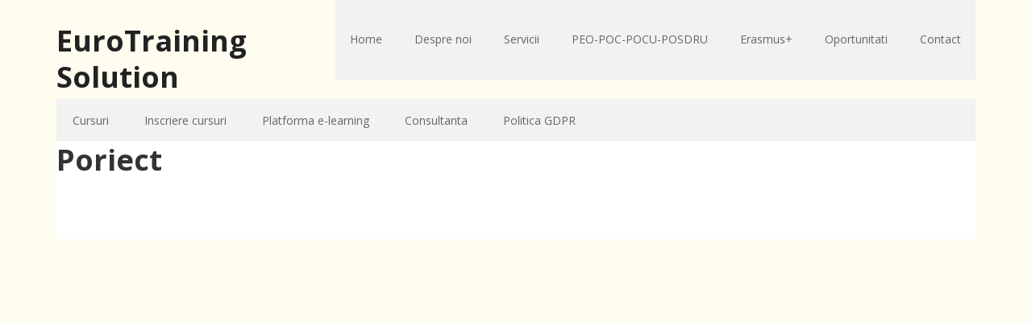

--- FILE ---
content_type: text/html; charset=UTF-8
request_url: https://e-trainings.ro/project/poriect/
body_size: 53246
content:
<!DOCTYPE html>
<html lang="ro-RO">
<head >
<meta charset="UTF-8" />
<meta name="viewport" content="width=device-width, initial-scale=1" />
<title>Poriect</title>
<meta name='robots' content='max-image-preview:large' />
	<style>img:is([sizes="auto" i], [sizes^="auto," i]) { contain-intrinsic-size: 3000px 1500px }</style>
	<meta name="dlm-version" content="5.1.6"><!-- Google tag (gtag.js) consent mode dataLayer added by Site Kit -->
<script type="text/javascript" id="google_gtagjs-js-consent-mode-data-layer">
/* <![CDATA[ */
window.dataLayer = window.dataLayer || [];function gtag(){dataLayer.push(arguments);}
gtag('consent', 'default', {"ad_personalization":"denied","ad_storage":"denied","ad_user_data":"denied","analytics_storage":"denied","functionality_storage":"denied","security_storage":"denied","personalization_storage":"denied","region":["AT","BE","BG","CH","CY","CZ","DE","DK","EE","ES","FI","FR","GB","GR","HR","HU","IE","IS","IT","LI","LT","LU","LV","MT","NL","NO","PL","PT","RO","SE","SI","SK"],"wait_for_update":500});
window._googlesitekitConsentCategoryMap = {"statistics":["analytics_storage"],"marketing":["ad_storage","ad_user_data","ad_personalization"],"functional":["functionality_storage","security_storage"],"preferences":["personalization_storage"]};
window._googlesitekitConsents = {"ad_personalization":"denied","ad_storage":"denied","ad_user_data":"denied","analytics_storage":"denied","functionality_storage":"denied","security_storage":"denied","personalization_storage":"denied","region":["AT","BE","BG","CH","CY","CZ","DE","DK","EE","ES","FI","FR","GB","GR","HR","HU","IE","IS","IT","LI","LT","LU","LV","MT","NL","NO","PL","PT","RO","SE","SI","SK"],"wait_for_update":500};
/* ]]> */
</script>
<!-- End Google tag (gtag.js) consent mode dataLayer added by Site Kit -->
<link rel='dns-prefetch' href='//www.googletagmanager.com' />
<link rel='dns-prefetch' href='//fonts.googleapis.com' />
<link rel='dns-prefetch' href='//pagead2.googlesyndication.com' />
<link rel="alternate" type="application/rss+xml" title="EuroTraining Solution &raquo; Flux" href="https://e-trainings.ro/feed/" />
<link rel="alternate" type="application/rss+xml" title="EuroTraining Solution &raquo; Flux comentarii" href="https://e-trainings.ro/comments/feed/" />
<link rel="canonical" href="https://e-trainings.ro/project/poriect/" />
<script type="text/javascript">
/* <![CDATA[ */
window._wpemojiSettings = {"baseUrl":"https:\/\/s.w.org\/images\/core\/emoji\/16.0.1\/72x72\/","ext":".png","svgUrl":"https:\/\/s.w.org\/images\/core\/emoji\/16.0.1\/svg\/","svgExt":".svg","source":{"concatemoji":"https:\/\/e-trainings.ro\/wp-includes\/js\/wp-emoji-release.min.js?ver=6.8.3"}};
/*! This file is auto-generated */
!function(s,n){var o,i,e;function c(e){try{var t={supportTests:e,timestamp:(new Date).valueOf()};sessionStorage.setItem(o,JSON.stringify(t))}catch(e){}}function p(e,t,n){e.clearRect(0,0,e.canvas.width,e.canvas.height),e.fillText(t,0,0);var t=new Uint32Array(e.getImageData(0,0,e.canvas.width,e.canvas.height).data),a=(e.clearRect(0,0,e.canvas.width,e.canvas.height),e.fillText(n,0,0),new Uint32Array(e.getImageData(0,0,e.canvas.width,e.canvas.height).data));return t.every(function(e,t){return e===a[t]})}function u(e,t){e.clearRect(0,0,e.canvas.width,e.canvas.height),e.fillText(t,0,0);for(var n=e.getImageData(16,16,1,1),a=0;a<n.data.length;a++)if(0!==n.data[a])return!1;return!0}function f(e,t,n,a){switch(t){case"flag":return n(e,"\ud83c\udff3\ufe0f\u200d\u26a7\ufe0f","\ud83c\udff3\ufe0f\u200b\u26a7\ufe0f")?!1:!n(e,"\ud83c\udde8\ud83c\uddf6","\ud83c\udde8\u200b\ud83c\uddf6")&&!n(e,"\ud83c\udff4\udb40\udc67\udb40\udc62\udb40\udc65\udb40\udc6e\udb40\udc67\udb40\udc7f","\ud83c\udff4\u200b\udb40\udc67\u200b\udb40\udc62\u200b\udb40\udc65\u200b\udb40\udc6e\u200b\udb40\udc67\u200b\udb40\udc7f");case"emoji":return!a(e,"\ud83e\udedf")}return!1}function g(e,t,n,a){var r="undefined"!=typeof WorkerGlobalScope&&self instanceof WorkerGlobalScope?new OffscreenCanvas(300,150):s.createElement("canvas"),o=r.getContext("2d",{willReadFrequently:!0}),i=(o.textBaseline="top",o.font="600 32px Arial",{});return e.forEach(function(e){i[e]=t(o,e,n,a)}),i}function t(e){var t=s.createElement("script");t.src=e,t.defer=!0,s.head.appendChild(t)}"undefined"!=typeof Promise&&(o="wpEmojiSettingsSupports",i=["flag","emoji"],n.supports={everything:!0,everythingExceptFlag:!0},e=new Promise(function(e){s.addEventListener("DOMContentLoaded",e,{once:!0})}),new Promise(function(t){var n=function(){try{var e=JSON.parse(sessionStorage.getItem(o));if("object"==typeof e&&"number"==typeof e.timestamp&&(new Date).valueOf()<e.timestamp+604800&&"object"==typeof e.supportTests)return e.supportTests}catch(e){}return null}();if(!n){if("undefined"!=typeof Worker&&"undefined"!=typeof OffscreenCanvas&&"undefined"!=typeof URL&&URL.createObjectURL&&"undefined"!=typeof Blob)try{var e="postMessage("+g.toString()+"("+[JSON.stringify(i),f.toString(),p.toString(),u.toString()].join(",")+"));",a=new Blob([e],{type:"text/javascript"}),r=new Worker(URL.createObjectURL(a),{name:"wpTestEmojiSupports"});return void(r.onmessage=function(e){c(n=e.data),r.terminate(),t(n)})}catch(e){}c(n=g(i,f,p,u))}t(n)}).then(function(e){for(var t in e)n.supports[t]=e[t],n.supports.everything=n.supports.everything&&n.supports[t],"flag"!==t&&(n.supports.everythingExceptFlag=n.supports.everythingExceptFlag&&n.supports[t]);n.supports.everythingExceptFlag=n.supports.everythingExceptFlag&&!n.supports.flag,n.DOMReady=!1,n.readyCallback=function(){n.DOMReady=!0}}).then(function(){return e}).then(function(){var e;n.supports.everything||(n.readyCallback(),(e=n.source||{}).concatemoji?t(e.concatemoji):e.wpemoji&&e.twemoji&&(t(e.twemoji),t(e.wpemoji)))}))}((window,document),window._wpemojiSettings);
/* ]]> */
</script>
<link rel='stylesheet' id='executive-pro-theme-css' href='https://e-trainings.ro/wp-content/themes/executive-pro/style.css?ver=3.1.2' type='text/css' media='all' />
<style id='wp-emoji-styles-inline-css' type='text/css'>

	img.wp-smiley, img.emoji {
		display: inline !important;
		border: none !important;
		box-shadow: none !important;
		height: 1em !important;
		width: 1em !important;
		margin: 0 0.07em !important;
		vertical-align: -0.1em !important;
		background: none !important;
		padding: 0 !important;
	}
</style>
<link rel='stylesheet' id='wp-block-library-css' href='https://e-trainings.ro/wp-includes/css/dist/block-library/style.min.css?ver=6.8.3' type='text/css' media='all' />
<style id='classic-theme-styles-inline-css' type='text/css'>
/*! This file is auto-generated */
.wp-block-button__link{color:#fff;background-color:#32373c;border-radius:9999px;box-shadow:none;text-decoration:none;padding:calc(.667em + 2px) calc(1.333em + 2px);font-size:1.125em}.wp-block-file__button{background:#32373c;color:#fff;text-decoration:none}
</style>
<style id='global-styles-inline-css' type='text/css'>
:root{--wp--preset--aspect-ratio--square: 1;--wp--preset--aspect-ratio--4-3: 4/3;--wp--preset--aspect-ratio--3-4: 3/4;--wp--preset--aspect-ratio--3-2: 3/2;--wp--preset--aspect-ratio--2-3: 2/3;--wp--preset--aspect-ratio--16-9: 16/9;--wp--preset--aspect-ratio--9-16: 9/16;--wp--preset--color--black: #000000;--wp--preset--color--cyan-bluish-gray: #abb8c3;--wp--preset--color--white: #ffffff;--wp--preset--color--pale-pink: #f78da7;--wp--preset--color--vivid-red: #cf2e2e;--wp--preset--color--luminous-vivid-orange: #ff6900;--wp--preset--color--luminous-vivid-amber: #fcb900;--wp--preset--color--light-green-cyan: #7bdcb5;--wp--preset--color--vivid-green-cyan: #00d084;--wp--preset--color--pale-cyan-blue: #8ed1fc;--wp--preset--color--vivid-cyan-blue: #0693e3;--wp--preset--color--vivid-purple: #9b51e0;--wp--preset--gradient--vivid-cyan-blue-to-vivid-purple: linear-gradient(135deg,rgba(6,147,227,1) 0%,rgb(155,81,224) 100%);--wp--preset--gradient--light-green-cyan-to-vivid-green-cyan: linear-gradient(135deg,rgb(122,220,180) 0%,rgb(0,208,130) 100%);--wp--preset--gradient--luminous-vivid-amber-to-luminous-vivid-orange: linear-gradient(135deg,rgba(252,185,0,1) 0%,rgba(255,105,0,1) 100%);--wp--preset--gradient--luminous-vivid-orange-to-vivid-red: linear-gradient(135deg,rgba(255,105,0,1) 0%,rgb(207,46,46) 100%);--wp--preset--gradient--very-light-gray-to-cyan-bluish-gray: linear-gradient(135deg,rgb(238,238,238) 0%,rgb(169,184,195) 100%);--wp--preset--gradient--cool-to-warm-spectrum: linear-gradient(135deg,rgb(74,234,220) 0%,rgb(151,120,209) 20%,rgb(207,42,186) 40%,rgb(238,44,130) 60%,rgb(251,105,98) 80%,rgb(254,248,76) 100%);--wp--preset--gradient--blush-light-purple: linear-gradient(135deg,rgb(255,206,236) 0%,rgb(152,150,240) 100%);--wp--preset--gradient--blush-bordeaux: linear-gradient(135deg,rgb(254,205,165) 0%,rgb(254,45,45) 50%,rgb(107,0,62) 100%);--wp--preset--gradient--luminous-dusk: linear-gradient(135deg,rgb(255,203,112) 0%,rgb(199,81,192) 50%,rgb(65,88,208) 100%);--wp--preset--gradient--pale-ocean: linear-gradient(135deg,rgb(255,245,203) 0%,rgb(182,227,212) 50%,rgb(51,167,181) 100%);--wp--preset--gradient--electric-grass: linear-gradient(135deg,rgb(202,248,128) 0%,rgb(113,206,126) 100%);--wp--preset--gradient--midnight: linear-gradient(135deg,rgb(2,3,129) 0%,rgb(40,116,252) 100%);--wp--preset--font-size--small: 13px;--wp--preset--font-size--medium: 20px;--wp--preset--font-size--large: 36px;--wp--preset--font-size--x-large: 42px;--wp--preset--spacing--20: 0.44rem;--wp--preset--spacing--30: 0.67rem;--wp--preset--spacing--40: 1rem;--wp--preset--spacing--50: 1.5rem;--wp--preset--spacing--60: 2.25rem;--wp--preset--spacing--70: 3.38rem;--wp--preset--spacing--80: 5.06rem;--wp--preset--shadow--natural: 6px 6px 9px rgba(0, 0, 0, 0.2);--wp--preset--shadow--deep: 12px 12px 50px rgba(0, 0, 0, 0.4);--wp--preset--shadow--sharp: 6px 6px 0px rgba(0, 0, 0, 0.2);--wp--preset--shadow--outlined: 6px 6px 0px -3px rgba(255, 255, 255, 1), 6px 6px rgba(0, 0, 0, 1);--wp--preset--shadow--crisp: 6px 6px 0px rgba(0, 0, 0, 1);}:where(.is-layout-flex){gap: 0.5em;}:where(.is-layout-grid){gap: 0.5em;}body .is-layout-flex{display: flex;}.is-layout-flex{flex-wrap: wrap;align-items: center;}.is-layout-flex > :is(*, div){margin: 0;}body .is-layout-grid{display: grid;}.is-layout-grid > :is(*, div){margin: 0;}:where(.wp-block-columns.is-layout-flex){gap: 2em;}:where(.wp-block-columns.is-layout-grid){gap: 2em;}:where(.wp-block-post-template.is-layout-flex){gap: 1.25em;}:where(.wp-block-post-template.is-layout-grid){gap: 1.25em;}.has-black-color{color: var(--wp--preset--color--black) !important;}.has-cyan-bluish-gray-color{color: var(--wp--preset--color--cyan-bluish-gray) !important;}.has-white-color{color: var(--wp--preset--color--white) !important;}.has-pale-pink-color{color: var(--wp--preset--color--pale-pink) !important;}.has-vivid-red-color{color: var(--wp--preset--color--vivid-red) !important;}.has-luminous-vivid-orange-color{color: var(--wp--preset--color--luminous-vivid-orange) !important;}.has-luminous-vivid-amber-color{color: var(--wp--preset--color--luminous-vivid-amber) !important;}.has-light-green-cyan-color{color: var(--wp--preset--color--light-green-cyan) !important;}.has-vivid-green-cyan-color{color: var(--wp--preset--color--vivid-green-cyan) !important;}.has-pale-cyan-blue-color{color: var(--wp--preset--color--pale-cyan-blue) !important;}.has-vivid-cyan-blue-color{color: var(--wp--preset--color--vivid-cyan-blue) !important;}.has-vivid-purple-color{color: var(--wp--preset--color--vivid-purple) !important;}.has-black-background-color{background-color: var(--wp--preset--color--black) !important;}.has-cyan-bluish-gray-background-color{background-color: var(--wp--preset--color--cyan-bluish-gray) !important;}.has-white-background-color{background-color: var(--wp--preset--color--white) !important;}.has-pale-pink-background-color{background-color: var(--wp--preset--color--pale-pink) !important;}.has-vivid-red-background-color{background-color: var(--wp--preset--color--vivid-red) !important;}.has-luminous-vivid-orange-background-color{background-color: var(--wp--preset--color--luminous-vivid-orange) !important;}.has-luminous-vivid-amber-background-color{background-color: var(--wp--preset--color--luminous-vivid-amber) !important;}.has-light-green-cyan-background-color{background-color: var(--wp--preset--color--light-green-cyan) !important;}.has-vivid-green-cyan-background-color{background-color: var(--wp--preset--color--vivid-green-cyan) !important;}.has-pale-cyan-blue-background-color{background-color: var(--wp--preset--color--pale-cyan-blue) !important;}.has-vivid-cyan-blue-background-color{background-color: var(--wp--preset--color--vivid-cyan-blue) !important;}.has-vivid-purple-background-color{background-color: var(--wp--preset--color--vivid-purple) !important;}.has-black-border-color{border-color: var(--wp--preset--color--black) !important;}.has-cyan-bluish-gray-border-color{border-color: var(--wp--preset--color--cyan-bluish-gray) !important;}.has-white-border-color{border-color: var(--wp--preset--color--white) !important;}.has-pale-pink-border-color{border-color: var(--wp--preset--color--pale-pink) !important;}.has-vivid-red-border-color{border-color: var(--wp--preset--color--vivid-red) !important;}.has-luminous-vivid-orange-border-color{border-color: var(--wp--preset--color--luminous-vivid-orange) !important;}.has-luminous-vivid-amber-border-color{border-color: var(--wp--preset--color--luminous-vivid-amber) !important;}.has-light-green-cyan-border-color{border-color: var(--wp--preset--color--light-green-cyan) !important;}.has-vivid-green-cyan-border-color{border-color: var(--wp--preset--color--vivid-green-cyan) !important;}.has-pale-cyan-blue-border-color{border-color: var(--wp--preset--color--pale-cyan-blue) !important;}.has-vivid-cyan-blue-border-color{border-color: var(--wp--preset--color--vivid-cyan-blue) !important;}.has-vivid-purple-border-color{border-color: var(--wp--preset--color--vivid-purple) !important;}.has-vivid-cyan-blue-to-vivid-purple-gradient-background{background: var(--wp--preset--gradient--vivid-cyan-blue-to-vivid-purple) !important;}.has-light-green-cyan-to-vivid-green-cyan-gradient-background{background: var(--wp--preset--gradient--light-green-cyan-to-vivid-green-cyan) !important;}.has-luminous-vivid-amber-to-luminous-vivid-orange-gradient-background{background: var(--wp--preset--gradient--luminous-vivid-amber-to-luminous-vivid-orange) !important;}.has-luminous-vivid-orange-to-vivid-red-gradient-background{background: var(--wp--preset--gradient--luminous-vivid-orange-to-vivid-red) !important;}.has-very-light-gray-to-cyan-bluish-gray-gradient-background{background: var(--wp--preset--gradient--very-light-gray-to-cyan-bluish-gray) !important;}.has-cool-to-warm-spectrum-gradient-background{background: var(--wp--preset--gradient--cool-to-warm-spectrum) !important;}.has-blush-light-purple-gradient-background{background: var(--wp--preset--gradient--blush-light-purple) !important;}.has-blush-bordeaux-gradient-background{background: var(--wp--preset--gradient--blush-bordeaux) !important;}.has-luminous-dusk-gradient-background{background: var(--wp--preset--gradient--luminous-dusk) !important;}.has-pale-ocean-gradient-background{background: var(--wp--preset--gradient--pale-ocean) !important;}.has-electric-grass-gradient-background{background: var(--wp--preset--gradient--electric-grass) !important;}.has-midnight-gradient-background{background: var(--wp--preset--gradient--midnight) !important;}.has-small-font-size{font-size: var(--wp--preset--font-size--small) !important;}.has-medium-font-size{font-size: var(--wp--preset--font-size--medium) !important;}.has-large-font-size{font-size: var(--wp--preset--font-size--large) !important;}.has-x-large-font-size{font-size: var(--wp--preset--font-size--x-large) !important;}
:where(.wp-block-post-template.is-layout-flex){gap: 1.25em;}:where(.wp-block-post-template.is-layout-grid){gap: 1.25em;}
:where(.wp-block-columns.is-layout-flex){gap: 2em;}:where(.wp-block-columns.is-layout-grid){gap: 2em;}
:root :where(.wp-block-pullquote){font-size: 1.5em;line-height: 1.6;}
</style>
<link rel='stylesheet' id='contact-form-7-css' href='https://e-trainings.ro/wp-content/plugins/contact-form-7/includes/css/styles.css?ver=6.1.4' type='text/css' media='all' />
<link rel='stylesheet' id='extendify-utility-styles-css' href='https://e-trainings.ro/wp-content/plugins/extendify/public/build/utility-minimum.css?ver=6.8.3' type='text/css' media='all' />
<link rel='stylesheet' id='dashicons-css' href='https://e-trainings.ro/wp-includes/css/dashicons.min.css?ver=6.8.3' type='text/css' media='all' />
<link rel='stylesheet' id='google-font-css' href='//fonts.googleapis.com/css?family=Open+Sans%3A400italic%2C700italic%2C400%2C700&#038;ver=3.1.2' type='text/css' media='all' />
<link rel='stylesheet' id='simple-social-icons-font-css' href='https://e-trainings.ro/wp-content/plugins/simple-social-icons/css/style.css?ver=4.0.0' type='text/css' media='all' />
<link rel='stylesheet' id='slb_core-css' href='https://e-trainings.ro/wp-content/plugins/simple-lightbox/client/css/app.css?ver=2.9.4' type='text/css' media='all' />
<script type="text/javascript" src="https://e-trainings.ro/wp-includes/js/jquery/jquery.min.js?ver=3.7.1" id="jquery-core-js"></script>
<script type="text/javascript" src="https://e-trainings.ro/wp-includes/js/jquery/jquery-migrate.min.js?ver=3.4.1" id="jquery-migrate-js"></script>
<script type="text/javascript" src="https://e-trainings.ro/wp-content/themes/executive-pro/js/responsive-menu.js?ver=1.0.0" id="executive-responsive-menu-js"></script>

<!-- Google tag (gtag.js) snippet added by Site Kit -->
<!-- Google Analytics snippet added by Site Kit -->
<!-- Google Ads snippet added by Site Kit -->
<script type="text/javascript" src="https://www.googletagmanager.com/gtag/js?id=GT-NC6T8BTX" id="google_gtagjs-js" async></script>
<script type="text/javascript" id="google_gtagjs-js-after">
/* <![CDATA[ */
window.dataLayer = window.dataLayer || [];function gtag(){dataLayer.push(arguments);}
gtag("set","linker",{"domains":["e-trainings.ro"]});
gtag("js", new Date());
gtag("set", "developer_id.dZTNiMT", true);
gtag("config", "GT-NC6T8BTX");
gtag("config", "AW-877280780");
/* ]]> */
</script>
<link rel="https://api.w.org/" href="https://e-trainings.ro/wp-json/" /><link rel="EditURI" type="application/rsd+xml" title="RSD" href="https://e-trainings.ro/xmlrpc.php?rsd" />
<link rel="alternate" title="oEmbed (JSON)" type="application/json+oembed" href="https://e-trainings.ro/wp-json/oembed/1.0/embed?url=https%3A%2F%2Fe-trainings.ro%2Fproject%2Fporiect%2F" />
<link rel="alternate" title="oEmbed (XML)" type="text/xml+oembed" href="https://e-trainings.ro/wp-json/oembed/1.0/embed?url=https%3A%2F%2Fe-trainings.ro%2Fproject%2Fporiect%2F&#038;format=xml" />
<meta name="generator" content="Site Kit by Google 1.170.0" /><meta name="facebook-domain-verification" content="tl8lwcrd32t73cuaryz8zrxjnyztrt" />
<!-- Google Tag Manager -->
<script>(function(w,d,s,l,i){w[l]=w[l]||[];w[l].push({'gtm.start':
new Date().getTime(),event:'gtm.js'});var f=d.getElementsByTagName(s)[0],
j=d.createElement(s),dl=l!='dataLayer'?'&l='+l:'';j.async=true;j.src=
'https://www.googletagmanager.com/gtm.js?id='+i+dl;f.parentNode.insertBefore(j,f);
})(window,document,'script','dataLayer','GTM-NJ72NSBD');</script>
<!-- End Google Tag Manager --><link rel="pingback" href="https://e-trainings.ro/xmlrpc.php" />

<!-- Google tag (gtag.js) -->
<script async src="https://www.googletagmanager.com/gtag/js?id=AW-877280780"></script>
<script>
  window.dataLayer = window.dataLayer || [];
  function gtag(){dataLayer.push(arguments);}
  gtag('js', new Date());

  gtag('config', 'AW-877280780');
</script>

<!-- Google AdSense meta tags added by Site Kit -->
<meta name="google-adsense-platform-account" content="ca-host-pub-2644536267352236">
<meta name="google-adsense-platform-domain" content="sitekit.withgoogle.com">
<!-- End Google AdSense meta tags added by Site Kit -->
<style type="text/css" id="custom-background-css">
body.custom-background { background-color: #fffdef; }
</style>
	<!-- Call Now Button 1.5.5 (https://callnowbutton.com) [renderer:cloud, id:domain_dfa1756a_8635_43ad_bcb5_a6e116089fad]-->
<script data-cnb-version="1.5.5" type="text/javascript" async="async" src="https://user.callnowbutton.com/domain_dfa1756a_8635_43ad_bcb5_a6e116089fad.js?dbver=1752662163"></script>

<!-- Google Tag Manager snippet added by Site Kit -->
<script type="text/javascript">
/* <![CDATA[ */

			( function( w, d, s, l, i ) {
				w[l] = w[l] || [];
				w[l].push( {'gtm.start': new Date().getTime(), event: 'gtm.js'} );
				var f = d.getElementsByTagName( s )[0],
					j = d.createElement( s ), dl = l != 'dataLayer' ? '&l=' + l : '';
				j.async = true;
				j.src = 'https://www.googletagmanager.com/gtm.js?id=' + i + dl;
				f.parentNode.insertBefore( j, f );
			} )( window, document, 'script', 'dataLayer', 'GTM-NJ72NSBD' );
			
/* ]]> */
</script>

<!-- End Google Tag Manager snippet added by Site Kit -->

<!-- Google AdSense snippet added by Site Kit -->
<script type="text/javascript" async="async" src="https://pagead2.googlesyndication.com/pagead/js/adsbygoogle.js?client=ca-pub-3350508461916743&amp;host=ca-host-pub-2644536267352236" crossorigin="anonymous"></script>

<!-- End Google AdSense snippet added by Site Kit -->
<style id="uagb-style-frontend-654">.uag-blocks-common-selector{z-index:var(--z-index-desktop) !important}@media (max-width: 976px){.uag-blocks-common-selector{z-index:var(--z-index-tablet) !important}}@media (max-width: 767px){.uag-blocks-common-selector{z-index:var(--z-index-mobile) !important}}
</style><link rel="icon" href="https://e-trainings.ro/wp-content/uploads/ETS-verde-150x150.jpg" sizes="32x32" />
<link rel="icon" href="https://e-trainings.ro/wp-content/uploads/ETS-verde-300x300.jpg" sizes="192x192" />
<link rel="apple-touch-icon" href="https://e-trainings.ro/wp-content/uploads/ETS-verde-300x300.jpg" />
<meta name="msapplication-TileImage" content="https://e-trainings.ro/wp-content/uploads/ETS-verde-300x300.jpg" />
		<style type="text/css" id="wp-custom-css">
			/* Buton plutitor - activ, albastru, vizibil */
.mwai-popup-button {
    background-color: #0066cc !important;
    color: #fff !important;
    border-radius: 50% !important;
    cursor: pointer !important;
    z-index: 9999 !important;
    display: flex !important;
    align-items: center;
    justify-content: center;
}

/* Header bar */
.mwai-chat-header {
    background-color: #0066cc !important;
    color: #ffffff !important;
}

/* Mesaje AI */
.mwai-message.bot .mwai-message-bubble {
    background-color: #e6f0fa !important;
    color: #000;
}

/* Mesaje utilizator */
.mwai-message.user .mwai-message-bubble {
    background-color: #cce5ff !important;
    color: #000;
}
		</style>
		</head>
<body class="wp-singular corpo_portfolio-template-default single single-corpo_portfolio postid-654 custom-background wp-theme-genesis wp-child-theme-executive-pro metaslider-plugin custom-header content-sidebar genesis-breadcrumbs-visible genesis-footer-widgets-visible executive-pro-red" itemscope itemtype="https://schema.org/WebPage">		<!-- Google Tag Manager (noscript) snippet added by Site Kit -->
		<noscript>
			<iframe src="https://www.googletagmanager.com/ns.html?id=GTM-NJ72NSBD" height="0" width="0" style="display:none;visibility:hidden"></iframe>
		</noscript>
		<!-- End Google Tag Manager (noscript) snippet added by Site Kit -->
		<div class="site-container"><header class="site-header" itemscope itemtype="https://schema.org/WPHeader"><div class="wrap"><div class="title-area"><p class="site-title" itemprop="headline"><a href="https://e-trainings.ro/">EuroTraining Solution</a></p></div><div class="widget-area header-widget-area"><section id="nav_menu-3" class="widget widget_nav_menu"><div class="widget-wrap"><nav class="nav-header" itemscope itemtype="https://schema.org/SiteNavigationElement"><ul id="menu-secundar" class="menu genesis-nav-menu"><li id="menu-item-83" class="menu-item menu-item-type-custom menu-item-object-custom menu-item-home menu-item-83"><a href="http://e-trainings.ro" itemprop="url"><span itemprop="name">Home</span></a></li>
<li id="menu-item-84" class="menu-item menu-item-type-custom menu-item-object-custom menu-item-has-children menu-item-84"><a href="#despre-noi" itemprop="url"><span itemprop="name">Despre noi</span></a>
<ul class="sub-menu">
	<li id="menu-item-85" class="menu-item menu-item-type-post_type menu-item-object-page menu-item-85"><a href="https://e-trainings.ro/misiune/" itemprop="url"><span itemprop="name">Misiune</span></a></li>
	<li id="menu-item-2200" class="menu-item menu-item-type-post_type menu-item-object-page menu-item-2200"><a href="https://e-trainings.ro/gdpr/" itemprop="url"><span itemprop="name">Politica GDPR</span></a></li>
	<li id="menu-item-86" class="menu-item menu-item-type-custom menu-item-object-custom menu-item-has-children menu-item-86"><a href="#Autorizatii" itemprop="url"><span itemprop="name">Autorizatii</span></a>
	<ul class="sub-menu">
		<li id="menu-item-87" class="menu-item menu-item-type-post_type menu-item-object-page menu-item-87"><a href="https://e-trainings.ro/autorizatii-cnfpa/" itemprop="url"><span itemprop="name">Autorizatii în baza OG 129/2000</span></a></li>
		<li id="menu-item-88" class="menu-item menu-item-type-post_type menu-item-object-page menu-item-88"><a href="https://e-trainings.ro/ordin-mec-15452010/" itemprop="url"><span itemprop="name">Ordin MEC 1545/2010</span></a></li>
	</ul>
</li>
	<li id="menu-item-799" class="menu-item menu-item-type-post_type menu-item-object-page menu-item-799"><a href="https://e-trainings.ro/furnizor-servicii-informare-si-consiliere/" itemprop="url"><span itemprop="name">Furnizor servicii informare si consiliere</span></a></li>
	<li id="menu-item-788" class="menu-item menu-item-type-post_type menu-item-object-page menu-item-788"><a href="https://e-trainings.ro/certificare-iso-90012015/" itemprop="url"><span itemprop="name">Certificare ISO 9001:2015 (RO)</span></a></li>
	<li id="menu-item-795" class="menu-item menu-item-type-post_type menu-item-object-page menu-item-795"><a href="https://e-trainings.ro/certificare-iso-90012015-en/" itemprop="url"><span itemprop="name">Certificare ISO 9001:2015 (EN)</span></a></li>
</ul>
</li>
<li id="menu-item-1255" class="menu-item menu-item-type-custom menu-item-object-custom menu-item-has-children menu-item-1255"><a href="#Servicii" itemprop="url"><span itemprop="name">Servicii</span></a>
<ul class="sub-menu">
	<li id="menu-item-103" class="menu-item menu-item-type-post_type menu-item-object-page menu-item-has-children menu-item-103"><a href="https://e-trainings.ro/consultanta/" itemprop="url"><span itemprop="name">Consultanță</span></a>
	<ul class="sub-menu">
		<li id="menu-item-567" class="menu-item menu-item-type-post_type menu-item-object-page menu-item-567"><a href="https://e-trainings.ro/consultanta-implementare-smc-iso-90012015/" itemprop="url"><span itemprop="name">Consultanta implementare SMC ISO 9001:2015</span></a></li>
		<li id="menu-item-568" class="menu-item menu-item-type-post_type menu-item-object-page menu-item-568"><a href="https://e-trainings.ro/consultanta-fonduri-europene/" itemprop="url"><span itemprop="name">Consultanta fonduri europene</span></a></li>
		<li id="menu-item-569" class="menu-item menu-item-type-post_type menu-item-object-page menu-item-569"><a href="https://e-trainings.ro/evaluari-psihologia-muncii/" itemprop="url"><span itemprop="name">Evaluari psihologia muncii</span></a></li>
		<li id="menu-item-2729" class="menu-item menu-item-type-post_type menu-item-object-page menu-item-2729"><a href="https://e-trainings.ro/marketing-digital/" itemprop="url"><span itemprop="name">Marketing digital</span></a></li>
	</ul>
</li>
	<li id="menu-item-596" class="menu-item menu-item-type-post_type menu-item-object-page menu-item-596"><a href="https://e-trainings.ro/editura/" itemprop="url"><span itemprop="name">Editura</span></a></li>
</ul>
</li>
<li id="menu-item-97" class="menu-item menu-item-type-custom menu-item-object-custom menu-item-has-children menu-item-97"><a href="#PEO-POC-POCU-POSDRU" itemprop="url"><span itemprop="name">PEO-POC-POCU-POSDRU</span></a>
<ul class="sub-menu">
	<li id="menu-item-6661" class="menu-item menu-item-type-custom menu-item-object-custom menu-item-has-children menu-item-6661"><a href="#" itemprop="url"><span itemprop="name">PEO ID301527</span></a>
	<ul class="sub-menu">
		<li id="menu-item-6667" class="menu-item menu-item-type-post_type menu-item-object-page menu-item-6667"><a href="https://e-trainings.ro/comunicat-de-presa-id-301527/" itemprop="url"><span itemprop="name">Comunicat de presă ID 301527</span></a></li>
		<li id="menu-item-6673" class="menu-item menu-item-type-post_type menu-item-object-page menu-item-6673"><a href="https://e-trainings.ro/pliant-id-301527/" itemprop="url"><span itemprop="name">Pliant ID  301527</span></a></li>
		<li id="menu-item-6678" class="menu-item menu-item-type-post_type menu-item-object-page menu-item-6678"><a href="https://e-trainings.ro/afis-id-301527/" itemprop="url"><span itemprop="name">Afis ID 301527</span></a></li>
	</ul>
</li>
	<li id="menu-item-4896" class="menu-item menu-item-type-custom menu-item-object-custom menu-item-has-children menu-item-4896"><a href="#POCU" itemprop="url"><span itemprop="name">POCU</span></a>
	<ul class="sub-menu">
		<li id="menu-item-4899" class="menu-item menu-item-type-custom menu-item-object-custom menu-item-has-children menu-item-4899"><a href="#POCU%20143014" itemprop="url"><span itemprop="name">POCU 143014</span></a>
		<ul class="sub-menu">
			<li id="menu-item-4900" class="menu-item menu-item-type-post_type menu-item-object-page menu-item-4900"><a href="https://e-trainings.ro/lansare-pocu-143014/" itemprop="url"><span itemprop="name">Lansare POCU 143014</span></a></li>
			<li id="menu-item-5221" class="menu-item menu-item-type-custom menu-item-object-custom menu-item-has-children menu-item-5221"><a href="#" itemprop="url"><span itemprop="name">Eveniment promovare I</span></a>
			<ul class="sub-menu">
				<li id="menu-item-5225" class="menu-item menu-item-type-post_type menu-item-object-page menu-item-5225"><a href="https://e-trainings.ro/invitatie-eveniment-i/" itemprop="url"><span itemprop="name">Invitatie workshop 20 iulie</span></a></li>
				<li id="menu-item-5231" class="menu-item menu-item-type-custom menu-item-object-custom menu-item-5231"><a href="https://docs.google.com/forms/d/e/1FAIpQLSeA_tL5AKugMjyPm7y0_jTrbEcJvF64B2ohrCFpHcWyZ5CuOg/viewform?usp=sf_link" itemprop="url"><span itemprop="name">Formular înscriere 20 iulie</span></a></li>
			</ul>
</li>
			<li id="menu-item-5355" class="menu-item menu-item-type-custom menu-item-object-custom menu-item-has-children menu-item-5355"><a href="#" itemprop="url"><span itemprop="name">Eveniment promovare II</span></a>
			<ul class="sub-menu">
				<li id="menu-item-5354" class="menu-item menu-item-type-post_type menu-item-object-page menu-item-5354"><a href="https://e-trainings.ro/23-noiembrie-conferinta-promovare/" itemprop="url"><span itemprop="name">23 noiembrie – Conferința promovare</span></a></li>
			</ul>
</li>
		</ul>
</li>
		<li id="menu-item-1966" class="menu-item menu-item-type-post_type menu-item-object-page menu-item-has-children menu-item-1966"><a href="https://e-trainings.ro/pocu-107562-2/" itemprop="url"><span itemprop="name">POCU 107562</span></a>
		<ul class="sub-menu">
			<li id="menu-item-2576" class="menu-item menu-item-type-post_type menu-item-object-page menu-item-has-children menu-item-2576"><a href="https://e-trainings.ro/testare/" itemprop="url"><span itemprop="name">Diaspora Start-Up Downloads</span></a>
			<ul class="sub-menu">
				<li id="menu-item-3756" class="menu-item menu-item-type-post_type menu-item-object-page menu-item-3756"><a href="https://e-trainings.ro/economia-colaborativa/" itemprop="url"><span itemprop="name">Economia colaborativa</span></a></li>
				<li id="menu-item-2738" class="menu-item menu-item-type-post_type menu-item-object-page menu-item-2738"><a href="https://e-trainings.ro/%ef%83%bccloud-computing/" itemprop="url"><span itemprop="name">Cloud computing</span></a></li>
				<li id="menu-item-2744" class="menu-item menu-item-type-post_type menu-item-object-page menu-item-2744"><a href="https://e-trainings.ro/reducerea-barierelor-administrative/" itemprop="url"><span itemprop="name">Reducerea barierelor administrative</span></a></li>
				<li id="menu-item-2750" class="menu-item menu-item-type-post_type menu-item-object-page menu-item-2750"><a href="https://e-trainings.ro/marketing-digital/" itemprop="url"><span itemprop="name">Marketing digital</span></a></li>
				<li id="menu-item-2735" class="menu-item menu-item-type-post_type menu-item-object-page menu-item-2735"><a href="https://e-trainings.ro/sistemul-de-achizitii-publice/" itemprop="url"><span itemprop="name">Sistemul de achiziții publice</span></a></li>
				<li id="menu-item-2732" class="menu-item menu-item-type-post_type menu-item-object-page menu-item-2732"><a href="https://e-trainings.ro/retele-sociale/" itemprop="url"><span itemprop="name">Rețele sociale</span></a></li>
			</ul>
</li>
			<li id="menu-item-1845" class="menu-item menu-item-type-post_type menu-item-object-page menu-item-1845"><a href="https://e-trainings.ro/pocu-107562/" itemprop="url"><span itemprop="name">Afis POCU 107562</span></a></li>
			<li id="menu-item-1957" class="menu-item menu-item-type-post_type menu-item-object-page menu-item-1957"><a href="https://e-trainings.ro/brosura-diaspora/" itemprop="url"><span itemprop="name">Brosura Diaspora</span></a></li>
			<li id="menu-item-4157" class="menu-item menu-item-type-post_type menu-item-object-page menu-item-4157"><a href="https://e-trainings.ro/studiu-antreprenoriat/" itemprop="url"><span itemprop="name">Studiu antreprenoriat</span></a></li>
		</ul>
</li>
	</ul>
</li>
	<li id="menu-item-4313" class="menu-item menu-item-type-post_type menu-item-object-page menu-item-has-children menu-item-4313"><a href="https://e-trainings.ro/masura-2-granturi-capital-lucru/" itemprop="url"><span itemprop="name">Masura 2 Granturi capital lucru</span></a>
	<ul class="sub-menu">
		<li id="menu-item-4686" class="menu-item menu-item-type-post_type menu-item-object-page menu-item-4686"><a href="https://e-trainings.ro/comunicat-deschidere-proiect-2/" itemprop="url"><span itemprop="name">Comunicat deschidere proiect masura 2</span></a></li>
		<li id="menu-item-4692" class="menu-item menu-item-type-post_type menu-item-object-page menu-item-4692"><a href="https://e-trainings.ro/comunicat-inchidere-proiect/" itemprop="url"><span itemprop="name">Comunicat inchidere proiect</span></a></li>
	</ul>
</li>
	<li id="menu-item-4898" class="menu-item menu-item-type-custom menu-item-object-custom menu-item-has-children menu-item-4898"><a href="#POSDRU" itemprop="url"><span itemprop="name">POSDRU</span></a>
	<ul class="sub-menu">
		<li id="menu-item-98" class="menu-item menu-item-type-post_type menu-item-object-page menu-item-98"><a href="https://e-trainings.ro/posdru-id60390/" itemprop="url"><span itemprop="name">POSDRU ID60390</span></a></li>
		<li id="menu-item-99" class="menu-item menu-item-type-post_type menu-item-object-page menu-item-99"><a href="https://e-trainings.ro/posdru-id81675/" itemprop="url"><span itemprop="name">POSDRU ID81675</span></a></li>
		<li id="menu-item-100" class="menu-item menu-item-type-post_type menu-item-object-page menu-item-100"><a href="https://e-trainings.ro/posdru-id86759/" itemprop="url"><span itemprop="name">POSDRU ID86759</span></a></li>
		<li id="menu-item-398" class="menu-item menu-item-type-post_type menu-item-object-page menu-item-398"><a href="https://e-trainings.ro/posdru-134964/" itemprop="url"><span itemprop="name">POSDRU ID134964</span></a></li>
		<li id="menu-item-399" class="menu-item menu-item-type-post_type menu-item-object-page menu-item-399"><a href="https://e-trainings.ro/posdru-134404/" itemprop="url"><span itemprop="name">POSDRU ID134404</span></a></li>
		<li id="menu-item-101" class="menu-item menu-item-type-post_type menu-item-object-page menu-item-has-children menu-item-101"><a href="https://e-trainings.ro/posdru-id137421/" itemprop="url"><span itemprop="name">POSDRU ID137421</span></a>
		<ul class="sub-menu">
			<li id="menu-item-102" class="menu-item menu-item-type-post_type menu-item-object-page menu-item-102"><a href="https://e-trainings.ro/conferinta-bucuresti/" itemprop="url"><span itemprop="name">Conferinta Bucuresti</span></a></li>
			<li id="menu-item-156" class="menu-item menu-item-type-post_type menu-item-object-page menu-item-has-children menu-item-156"><a href="https://e-trainings.ro/comunicat-workshop-bucuresti/" itemprop="url"><span itemprop="name">Workshop București</span></a>
			<ul class="sub-menu">
				<li id="menu-item-206" class="menu-item menu-item-type-post_type menu-item-object-page menu-item-206"><a href="https://e-trainings.ro/invitatie/" itemprop="url"><span itemprop="name">Invitatie</span></a></li>
				<li id="menu-item-209" class="menu-item menu-item-type-post_type menu-item-object-page menu-item-209"><a href="https://e-trainings.ro/raport-workshop/" itemprop="url"><span itemprop="name">Raport workshop</span></a></li>
			</ul>
</li>
			<li id="menu-item-301" class="menu-item menu-item-type-post_type menu-item-object-page menu-item-301"><a href="https://e-trainings.ro/invitatie-curs-consultant-sistem-calitate/" itemprop="url"><span itemprop="name">Invitatie curs Consultant sistem calitate</span></a></li>
		</ul>
</li>
	</ul>
</li>
</ul>
</li>
<li id="menu-item-1234" class="menu-item menu-item-type-custom menu-item-object-custom menu-item-has-children menu-item-1234"><a href="#Erasmus+" itemprop="url"><span itemprop="name">Erasmus+</span></a>
<ul class="sub-menu">
	<li id="menu-item-3083" class="menu-item menu-item-type-post_type menu-item-object-page menu-item-has-children menu-item-3083"><a href="https://e-trainings.ro/edulab4future/" itemprop="url"><span itemprop="name">EduLab4Future</span></a>
	<ul class="sub-menu">
		<li id="menu-item-3506" class="menu-item menu-item-type-post_type menu-item-object-page menu-item-3506"><a href="https://e-trainings.ro/edulab4future-comunicat-deschidere-proiect/" itemprop="url"><span itemprop="name">EduLab4Future – Comunicat deschidere proiect</span></a></li>
		<li id="menu-item-4249" class="menu-item menu-item-type-post_type menu-item-object-page menu-item-4249"><a href="https://e-trainings.ro/invitatie-curs-edulab4future-februarie-aprilie-2021/" itemprop="url"><span itemprop="name">Invitatie curs EduLab4Future februarie-aprilie 2021</span></a></li>
		<li id="menu-item-4744" class="menu-item menu-item-type-post_type menu-item-object-page menu-item-4744"><a href="https://e-trainings.ro/invitatie-curs-edulab4future-februarie-aprilie-2022/" itemprop="url"><span itemprop="name">Invitație curs EduLab4Future februarie-aprilie 2022</span></a></li>
	</ul>
</li>
	<li id="menu-item-3068" class="menu-item menu-item-type-post_type menu-item-object-page menu-item-has-children menu-item-3068"><a href="https://e-trainings.ro/edu4society/" itemprop="url"><span itemprop="name">Edu4Society</span></a>
	<ul class="sub-menu">
		<li id="menu-item-1249" class="menu-item menu-item-type-post_type menu-item-object-page menu-item-1249"><a href="https://e-trainings.ro/comunicat-deschidere-proiect/" itemprop="url"><span itemprop="name">Comunicat deschidere proiect</span></a></li>
		<li id="menu-item-1352" class="menu-item menu-item-type-post_type menu-item-object-page menu-item-has-children menu-item-1352"><a href="https://e-trainings.ro/cercetare-csr/" itemprop="url"><span itemprop="name">Cercetare CSR</span></a>
		<ul class="sub-menu">
			<li id="menu-item-1334" class="menu-item menu-item-type-post_type menu-item-object-page menu-item-1334"><a href="https://e-trainings.ro/chestionar-csr/" itemprop="url"><span itemprop="name">Chestionar CSR</span></a></li>
			<li id="menu-item-1370" class="menu-item menu-item-type-post_type menu-item-object-page menu-item-1370"><a href="https://e-trainings.ro/raport-cercetare/" itemprop="url"><span itemprop="name">Raport cercetare</span></a></li>
		</ul>
</li>
		<li id="menu-item-1301" class="menu-item menu-item-type-post_type menu-item-object-page menu-item-has-children menu-item-1301"><a href="https://e-trainings.ro/revista-edu4society/" itemprop="url"><span itemprop="name">Revista Edu4Society</span></a>
		<ul class="sub-menu">
			<li id="menu-item-1286" class="menu-item menu-item-type-post_type menu-item-object-page menu-item-1286"><a href="https://e-trainings.ro/revista-edu4society-mai-2017/" itemprop="url"><span itemprop="name">Mai 2017</span></a></li>
		</ul>
</li>
	</ul>
</li>
	<li id="menu-item-5696" class="menu-item menu-item-type-custom menu-item-object-custom menu-item-has-children menu-item-5696"><a href="#" itemprop="url"><span itemprop="name">Educate4Green</span></a>
	<ul class="sub-menu">
		<li id="menu-item-5702" class="menu-item menu-item-type-post_type menu-item-object-page menu-item-5702"><a href="https://e-trainings.ro/comunicat-deschidere-educate4green/" itemprop="url"><span itemprop="name">Comunicat deschidere Educate4Green</span></a></li>
		<li id="menu-item-6048" class="menu-item menu-item-type-custom menu-item-object-custom menu-item-6048"><a href="https://docs.google.com/forms/d/e/1FAIpQLSfPS9yj8KA7Dkf8YmfI_XaRsvYyyCTswiPJ_MF_HgbP7KcDWw/viewform" itemprop="url"><span itemprop="name">e-survey 2023</span></a></li>
		<li id="menu-item-6134" class="menu-item menu-item-type-custom menu-item-object-custom menu-item-has-children menu-item-6134"><a href="#" itemprop="url"><span itemprop="name">Cursuri</span></a>
		<ul class="sub-menu">
			<li id="menu-item-6135" class="menu-item menu-item-type-custom menu-item-object-custom menu-item-has-children menu-item-6135"><a href="#" itemprop="url"><span itemprop="name">Curs4Trainers (12.2023)</span></a>
			<ul class="sub-menu">
				<li id="menu-item-6141" class="menu-item menu-item-type-post_type menu-item-object-page menu-item-6141"><a href="https://e-trainings.ro/call4app/" itemprop="url"><span itemprop="name">Call4App2023</span></a></li>
			</ul>
</li>
			<li id="menu-item-6689" class="menu-item menu-item-type-custom menu-item-object-custom menu-item-has-children menu-item-6689"><a href="#" itemprop="url"><span itemprop="name">Curs4Trainers (12.2024)</span></a>
			<ul class="sub-menu">
				<li id="menu-item-6696" class="menu-item menu-item-type-post_type menu-item-object-page menu-item-6696"><a href="https://e-trainings.ro/call4app2024/" itemprop="url"><span itemprop="name">Call4App2024</span></a></li>
			</ul>
</li>
			<li id="menu-item-6349" class="menu-item menu-item-type-post_type menu-item-object-page menu-item-6349"><a href="https://e-trainings.ro/agenda-curs-erasmus-2024/" itemprop="url"><span itemprop="name">Agenda curs Practitioners 2024</span></a></li>
		</ul>
</li>
	</ul>
</li>
</ul>
</li>
<li id="menu-item-925" class="menu-item menu-item-type-custom menu-item-object-custom menu-item-has-children menu-item-925"><a href="#oportunitati" itemprop="url"><span itemprop="name">Oportunitati</span></a>
<ul class="sub-menu">
	<li id="menu-item-924" class="menu-item menu-item-type-post_type menu-item-object-page menu-item-924"><a href="https://e-trainings.ro/selectie-traineri/" itemprop="url"><span itemprop="name">Selectie formatori</span></a></li>
	<li id="menu-item-1439" class="menu-item menu-item-type-post_type menu-item-object-page menu-item-1439"><a href="https://e-trainings.ro/cv-europass-macheta/" itemprop="url"><span itemprop="name">CV EuroPass – macheta</span></a></li>
</ul>
</li>
<li id="menu-item-104" class="menu-item menu-item-type-post_type menu-item-object-page menu-item-104"><a href="https://e-trainings.ro/contact/" itemprop="url"><span itemprop="name">Contact</span></a></li>
</ul></nav></div></section>
</div></div></header><nav class="nav-primary" aria-label="Main" itemscope itemtype="https://schema.org/SiteNavigationElement"><div class="wrap"><ul id="menu-primar" class="menu genesis-nav-menu menu-primary"><li id="menu-item-5806" class="menu-item menu-item-type-custom menu-item-object-custom menu-item-has-children menu-item-5806"><a href="#Cursuri" itemprop="url"><span itemprop="name">Cursuri</span></a>
<ul class="sub-menu">
	<li id="menu-item-6975" class="menu-item menu-item-type-post_type menu-item-object-page menu-item-6975"><a href="https://e-trainings.ro/cursuri-cybersecurity-gratuite-cofinantate-ue/" itemprop="url"><span itemprop="name">Cursuri Cybersecurity (gratuite)-cofinanțate UE</span></a></li>
	<li id="menu-item-5882" class="menu-item menu-item-type-post_type menu-item-object-page menu-item-5882"><a href="https://e-trainings.ro/curs-competente-antreprenoriale/" itemprop="url"><span itemprop="name">Curs Competențe antreprenoriale StartUp Nation</span></a></li>
	<li id="menu-item-5807" class="menu-item menu-item-type-custom menu-item-object-custom menu-item-has-children menu-item-5807"><a href="#Cursuri%20electricieni" itemprop="url"><span itemprop="name">Cursuri electricieni</span></a>
	<ul class="sub-menu">
		<li id="menu-item-7217" class="menu-item menu-item-type-post_type menu-item-object-page menu-item-7217"><a href="https://e-trainings.ro/cursuri-pentru-electricieni-autorizare-reautorizare-anre-informatii-generale/" itemprop="url"><span itemprop="name">Cursuri pentru electricieni (autorizare/reautorizare ANRE). Informații generale.</span></a></li>
		<li id="menu-item-5808" class="menu-item menu-item-type-post_type menu-item-object-page menu-item-5808"><a href="https://e-trainings.ro/programare-cursuri-teoretice-verificatori-de-proiecte-experti-tehnici-extrajudiciari-instalatii-electrice/" itemprop="url"><span itemprop="name">Programare cursuri teoretice – verificatori de proiecte, experti tehnici extrajudiciari instalatii electrice</span></a></li>
		<li id="menu-item-5809" class="menu-item menu-item-type-post_type menu-item-object-page menu-item-5809"><a href="https://e-trainings.ro/programare-cursuri-teoretice-autorizare-electricieni-gradele-i-ii-gradele-iii-iv/" itemprop="url"><span itemprop="name">Programare cursuri teoretice – Autorizare electricieni (gradele I-II, gradele III-IV)</span></a></li>
		<li id="menu-item-5810" class="menu-item menu-item-type-post_type menu-item-object-page menu-item-5810"><a href="https://e-trainings.ro/programare-cursuri-teoretice-reautorizare-electricieni-gradele-i-ii-gradele-iii-iv/" itemprop="url"><span itemprop="name">Programare cursuri teoretice – Prelungire autorizație electricieni (gradele I-II, gradele III-IV)</span></a></li>
		<li id="menu-item-5817" class="menu-item menu-item-type-post_type menu-item-object-page menu-item-5817"><a href="https://e-trainings.ro/aviz-anre-2015/" itemprop="url"><span itemprop="name">Aviz ANRE 2015</span></a></li>
	</ul>
</li>
	<li id="menu-item-6157" class="menu-item menu-item-type-custom menu-item-object-custom menu-item-has-children menu-item-6157"><a href="#" itemprop="url"><span itemprop="name">Curs Auditor Mediu</span></a>
	<ul class="sub-menu">
		<li id="menu-item-7267" class="menu-item menu-item-type-post_type menu-item-object-page menu-item-7267"><a href="https://e-trainings.ro/curs-auditor-mediu-2026-seria-i/" itemprop="url"><span itemprop="name">Curs Auditor Mediu 2026 Seria I</span></a></li>
	</ul>
</li>
	<li id="menu-item-6456" class="menu-item menu-item-type-custom menu-item-object-custom menu-item-has-children menu-item-6456"><a href="#" itemprop="url"><span itemprop="name">Curs Specialist in managementul deseurilor</span></a>
	<ul class="sub-menu">
		<li id="menu-item-6919" class="menu-item menu-item-type-post_type menu-item-object-page menu-item-6919"><a href="https://e-trainings.ro/curs-specialist-in-managementul-deseurilor-2025-seria-ii/" itemprop="url"><span itemprop="name">Curs Specialist in managementul deșeurilor – Seria II (octombrie 2025)</span></a></li>
		<li id="menu-item-6703" class="menu-item menu-item-type-custom menu-item-object-custom menu-item-has-children menu-item-6703"><a href="#" itemprop="url"><span itemprop="name">serii finalizate 2025</span></a>
		<ul class="sub-menu">
			<li id="menu-item-6704" class="menu-item menu-item-type-post_type menu-item-object-page menu-item-6704"><a href="https://e-trainings.ro/curs-specialist-in-managementul-deseurilor-2025-seria-i/" itemprop="url"><span itemprop="name">Curs Specialist in managementul deșeurilor 2025 – Seria I</span></a></li>
		</ul>
</li>
	</ul>
</li>
	<li id="menu-item-6789" class="menu-item menu-item-type-post_type menu-item-object-page menu-item-6789"><a href="https://e-trainings.ro/curs-responsabil-de-mediu/" itemprop="url"><span itemprop="name">Curs Responsabil de mediu</span></a></li>
	<li id="menu-item-5814" class="menu-item menu-item-type-post_type menu-item-object-page menu-item-5814"><a href="https://e-trainings.ro/curs-competente-digitale-de-utilizare-a-tehnologiei-informatiei/" itemprop="url"><span itemprop="name">Curs Competențe digitale</span></a></li>
	<li id="menu-item-6476" class="menu-item menu-item-type-custom menu-item-object-custom menu-item-has-children menu-item-6476"><a href="#" itemprop="url"><span itemprop="name">Curs Formator</span></a>
	<ul class="sub-menu">
		<li id="menu-item-6736" class="menu-item menu-item-type-post_type menu-item-object-page menu-item-6736"><a href="https://e-trainings.ro/curs-formator-seria-a-doua/" itemprop="url"><span itemprop="name">Curs Formator – seria I</span></a></li>
	</ul>
</li>
	<li id="menu-item-5816" class="menu-item menu-item-type-post_type menu-item-object-page menu-item-5816"><a href="https://e-trainings.ro/oferta-carti/" itemprop="url"><span itemprop="name">Oferta cărți</span></a></li>
</ul>
</li>
<li id="menu-item-6553" class="menu-item menu-item-type-custom menu-item-object-custom menu-item-has-children menu-item-6553"><a href="#" itemprop="url"><span itemprop="name">Inscriere cursuri</span></a>
<ul class="sub-menu">
	<li id="menu-item-5812" class="menu-item menu-item-type-post_type menu-item-object-page menu-item-5812"><a href="https://e-trainings.ro/inscriere/" itemprop="url"><span itemprop="name">Inscriere cursuri electricieni</span></a></li>
	<li id="menu-item-6557" class="menu-item menu-item-type-post_type menu-item-object-page menu-item-6557"><a href="https://e-trainings.ro/inscriere-cursuri-diverse/" itemprop="url"><span itemprop="name">Inscriere cursuri diverse</span></a></li>
	<li id="menu-item-6571" class="menu-item menu-item-type-post_type menu-item-object-page menu-item-6571"><a href="https://e-trainings.ro/inscriere-curs-antreprenoriat/" itemprop="url"><span itemprop="name">Inscriere curs antreprenoriat</span></a></li>
	<li id="menu-item-7161" class="menu-item menu-item-type-post_type menu-item-object-page menu-item-7161"><a href="https://e-trainings.ro/analiza-de-nevoi-cj-si-bv/" itemprop="url"><span itemprop="name">Analiza nevoi cursuri cybersecurity (CJ, BV, MS, BC)</span></a></li>
	<li id="menu-item-7162" class="menu-item menu-item-type-custom menu-item-object-custom menu-item-7162"><a href="https://e-trainings.ro/wp-content/uploads/BlancFormularnevoi.pdf" itemprop="url"><span itemprop="name">Formular analiza nevoi (CJ, BV, MS, BC)</span></a></li>
</ul>
</li>
<li id="menu-item-5823" class="menu-item menu-item-type-custom menu-item-object-custom menu-item-5823"><a href="https://etsacademy.ro" itemprop="url"><span itemprop="name">Platforma e-learning</span></a></li>
<li id="menu-item-5818" class="menu-item menu-item-type-custom menu-item-object-custom menu-item-has-children menu-item-5818"><a href="#Consultanta" itemprop="url"><span itemprop="name">Consultanta</span></a>
<ul class="sub-menu">
	<li id="menu-item-5821" class="menu-item menu-item-type-post_type menu-item-object-page menu-item-5821"><a href="https://e-trainings.ro/consultanta-smc-iso-90012015/" itemprop="url"><span itemprop="name">Consultanta SMC ISO 9001:2015</span></a></li>
	<li id="menu-item-5820" class="menu-item menu-item-type-post_type menu-item-object-page menu-item-5820"><a href="https://e-trainings.ro/consultanta-smc-pentru-furnizorii-de-formare-profesionala/" itemprop="url"><span itemprop="name">Consultanta pentru furnizorii de formare profesionala</span></a></li>
</ul>
</li>
<li id="menu-item-5805" class="menu-item menu-item-type-post_type menu-item-object-page menu-item-5805"><a href="https://e-trainings.ro/gdpr/" itemprop="url"><span itemprop="name">Politica GDPR</span></a></li>
</ul></div></nav><div class="site-inner">        
	<div id="content" class="full-width">
        <section id="main-content" role="main">
        
        <header class="page-title">
        
            <h2>Poriect</h2>
            <div class="project-nav">
                &nbsp;
                <a href="https://e-trainings.ro/project/" title="View all projects"><i class="icon-th-large"></i></a>&nbsp;
                            </div>
            
        </header>
        
        		
        <article id="post-654" class="post-654 corpo_portfolio type-corpo_portfolio status-publish entry">
		
			<div class="entry-content">
            
                <div class="project-media alignleft">
                

--- FILE ---
content_type: text/javascript
request_url: https://user.callnowbutton.com/domain_dfa1756a_8635_43ad_bcb5_a6e116089fad.js?dbver=1752662163
body_size: 1442
content:
window.CNB_DATA = {"userId":"user_3d45f5fa_af00_431f_875b_1651607f863c","domains":[{"id":"domain_dfa1756a_8635_43ad_bcb5_a6e116089fad","name":"e-trainings.ro","type":"PRO","timezone":"Europe/Bucharest","trackGA":true,"trackConversion":true,"aliases":[],"properties":{"scale":"1","zindex":"2","debug":"false","allowMultipleButtons":"true"}}],"buttons":[{"id":"button_0338b3c4_ce56_4e80_a9c4_203987651789","domainId":"domain_dfa1756a_8635_43ad_bcb5_a6e116089fad","active":true,"type":"MULTI","options":{"placement":"TOP_RIGHT","position":null,"displayMode":"ALWAYS","animation":"SONAR_DARK","scroll":{"revealAtHeight":0,"hideAtHeight":0,"neverHide":false},"cssClasses":""},"multiButtonOptions":{"id":"568dd80d-7609-4a6e-a31b-f5f73853e37c","iconBackgroundColor":null,"iconColor":null,"labelTextOpen":"Apelați-ne!","labelTextColorOpen":"","labelBackgroundColorOpen":"","labelTextClose":"","labelTextColorClose":"","labelBackgroundColorClose":"","iconTypeOpen":"FONT","iconTextOpen":"menu","iconBackgroundImageOpen":"","iconClassOpen":null,"iconColorOpen":"#FFFFFF","iconBackgroundColorOpen":"#009900","iconEnabledOpen":null,"iconTypeClose":"FONT","iconTextClose":"close","iconBackgroundImageClose":"","iconClassClose":null,"iconColorClose":"#329046","iconBackgroundColorClose":"#54946f","iconEnabledClose":null,"defaultState":"CLOSED"},"actions":["action_36af6d75_dadb_40fc_91fe_8b7775b11c2b","action_1df09dba_de7a_4d37_8151_da154be622d3","action_bbb96bb6_c151_4b8b_8385_7fa987f74697","action_fcda270b_d160_49aa_9437_f3b8f6f4d615"],"conditions":[]}],"actions":[{"id":"action_36af6d75_dadb_40fc_91fe_8b7775b11c2b","actionType":"PHONE","actionValue":"+40757089444","properties":{},"backgroundColor":"#009900","iconEnabled":true,"iconClass":null,"iconColor":"#FFFFFF","iconText":"call","iconType":"FONT","iconBackgroundImage":null,"labelBackgroundColor":null,"labelText":"+40757089444","schedule":{"showAlways":false,"daysOfWeek":[true,true,true,true,true,true,true],"start":"09:55","stop":"21:05","timezone":"Europe/Bucharest","outsideHours":false}},{"id":"action_1df09dba_de7a_4d37_8151_da154be622d3","actionType":"PHONE","actionValue":"+40770511213","properties":{},"backgroundColor":"#009900","iconEnabled":true,"iconClass":null,"iconColor":"#FFFFFF","iconText":"call","iconType":"FONT","iconBackgroundImage":null,"labelBackgroundColor":null,"labelText":"+40770511213","schedule":{"showAlways":false,"daysOfWeek":[true,true,true,true,true,true,true],"start":"09:00","stop":"21:00","timezone":"Europe/Bucharest","outsideHours":false}},{"id":"action_bbb96bb6_c151_4b8b_8385_7fa987f74697","actionType":"WHATSAPP","actionValue":"+40770511213","properties":{"whatsapp-welcomeMessage":"Bună ziua. Vă rugăm să ne spuneți cu ce vă putem ajuta.","message":"","whatsapp-dialog-type":"popout","whatsapp-title":"WhatsApp +40770511213","show-notification-count":"true"},"backgroundColor":"#009900","iconEnabled":true,"iconClass":null,"iconColor":"#FFFFFF","iconText":"whatsapp","iconType":"FONT","iconBackgroundImage":null,"labelBackgroundColor":null,"labelText":"+40770511213","schedule":{"showAlways":true,"daysOfWeek":[false,false,false,false,false,false,false],"start":"00:00","stop":"23:59","timezone":"Europe/Bucharest","outsideHours":false}},{"id":"action_fcda270b_d160_49aa_9437_f3b8f6f4d615","actionType":"WHATSAPP","actionValue":"+40757089444","properties":{"whatsapp-welcomeMessage":"Bună ziua. Vă rugăm să ne spuneți cu ce vă putem ajuta","whatsapp-dialog-type":"popout","whatsapp-title":"WhatsApp +40757089444","show-notification-count":"true"},"backgroundColor":"#009900","iconEnabled":true,"iconClass":null,"iconColor":"#FFFFFF","iconText":"whatsapp","iconType":"FONT","iconBackgroundImage":null,"labelBackgroundColor":null,"labelText":"+40757089444","schedule":{"showAlways":true,"daysOfWeek":[false,false,false,false,false,false,false],"start":"00:00","stop":"23:59","timezone":"Europe/Bucharest","outsideHours":false}}],"conditions":[],"options":{"cssLocation":"https://static.callnowbutton.com/css/main.css","jsLocation":"https://static.callnowbutton.com/js/client.js","staticRoot":"https://static.callnowbutton.com","userRoot":"https://user.callnowbutton.com","apiRoot":"https://api.nowbuttons.com","chatRoot":"https://chat.nowbuttons.com","storageType":"GCS"}}
if (window.CNB_DATA) {  var cnb_js_script = document.createElement('script');  cnb_js_script.type = 'text/javascript';  cnb_js_script.async = 'async';  cnb_js_script.src = window.CNB_DATA.options.jsLocation;  var head = document.head || document.getElementsByTagName('head')[0];  head.appendChild(cnb_js_script);}